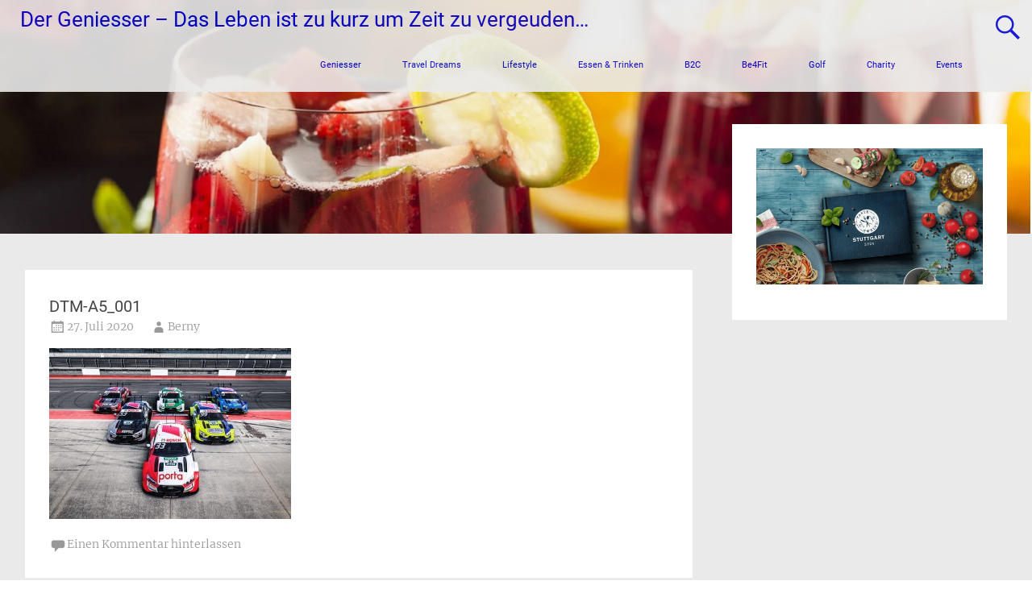

--- FILE ---
content_type: text/html; charset=utf-8
request_url: https://www.google.com/recaptcha/api2/aframe
body_size: 267
content:
<!DOCTYPE HTML><html><head><meta http-equiv="content-type" content="text/html; charset=UTF-8"></head><body><script nonce="o8-hmHEbGMVolQFItuWGBQ">/** Anti-fraud and anti-abuse applications only. See google.com/recaptcha */ try{var clients={'sodar':'https://pagead2.googlesyndication.com/pagead/sodar?'};window.addEventListener("message",function(a){try{if(a.source===window.parent){var b=JSON.parse(a.data);var c=clients[b['id']];if(c){var d=document.createElement('img');d.src=c+b['params']+'&rc='+(localStorage.getItem("rc::a")?sessionStorage.getItem("rc::b"):"");window.document.body.appendChild(d);sessionStorage.setItem("rc::e",parseInt(sessionStorage.getItem("rc::e")||0)+1);localStorage.setItem("rc::h",'1762640532158');}}}catch(b){}});window.parent.postMessage("_grecaptcha_ready", "*");}catch(b){}</script></body></html>